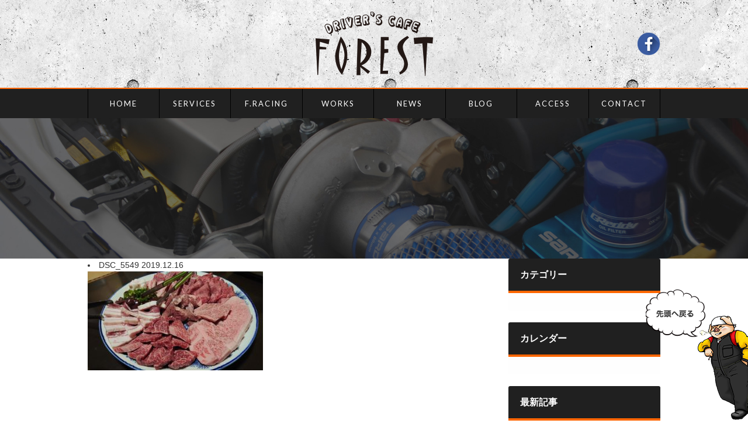

--- FILE ---
content_type: text/html; charset=UTF-8
request_url: http://d-c-forest.com/news/1584/dsc_5549/
body_size: 10606
content:
<!DOCTYPE html>
<html dir="ltr" lang="ja" prefix="og: https://ogp.me/ns#" class="no-js">
<head>
<meta charset="UTF-8">
<meta http-equiv="X-UA-Compatible" content="IE=edge,chrome=1" />
<meta name="description" content="" />
<meta name="viewport" content="width=device-width, initial-scale=1.0"/>
<title>DSC_5549 | DRIVER'S CAFE FOREST：ドライバーズカフェ フォレストDRIVER&#039;S CAFE FOREST：ドライバーズカフェ フォレスト</title>
<link href="//www.google-analytics.com" rel="dns-prefetch">
<link rel="shortcut icon" href="http://d-c-forest.moo.jp/wp/wp-content/themes/dcf/favicon.ico" />

		<!-- All in One SEO 4.8.4.1 - aioseo.com -->
	<meta name="robots" content="max-image-preview:large" />
	<meta name="author" content="ドライバーズカフェ フォレスト"/>
	<link rel="canonical" href="http://d-c-forest.com/news/1584/dsc_5549/" />
	<meta name="generator" content="All in One SEO (AIOSEO) 4.8.4.1" />
		<meta property="og:locale" content="ja_JP" />
		<meta property="og:site_name" content="DRIVER&#039;S CAFE FOREST：ドライバーズカフェ フォレスト |" />
		<meta property="og:type" content="article" />
		<meta property="og:title" content="DSC_5549 | DRIVER&#039;S CAFE FOREST：ドライバーズカフェ フォレスト" />
		<meta property="og:url" content="http://d-c-forest.com/news/1584/dsc_5549/" />
		<meta property="article:published_time" content="2019-12-16T05:51:20+00:00" />
		<meta property="article:modified_time" content="2019-12-16T05:51:20+00:00" />
		<meta name="twitter:card" content="summary" />
		<meta name="twitter:title" content="DSC_5549 | DRIVER&#039;S CAFE FOREST：ドライバーズカフェ フォレスト" />
		<script type="application/ld+json" class="aioseo-schema">
			{"@context":"https:\/\/schema.org","@graph":[{"@type":"BreadcrumbList","@id":"http:\/\/d-c-forest.com\/news\/1584\/dsc_5549\/#breadcrumblist","itemListElement":[{"@type":"ListItem","@id":"http:\/\/d-c-forest.com#listItem","position":1,"name":"\u30db\u30fc\u30e0","item":"http:\/\/d-c-forest.com","nextItem":{"@type":"ListItem","@id":"http:\/\/d-c-forest.com\/news\/1584\/dsc_5549\/#listItem","name":"DSC_5549"}},{"@type":"ListItem","@id":"http:\/\/d-c-forest.com\/news\/1584\/dsc_5549\/#listItem","position":2,"name":"DSC_5549","previousItem":{"@type":"ListItem","@id":"http:\/\/d-c-forest.com#listItem","name":"\u30db\u30fc\u30e0"}}]},{"@type":"ItemPage","@id":"http:\/\/d-c-forest.com\/news\/1584\/dsc_5549\/#itempage","url":"http:\/\/d-c-forest.com\/news\/1584\/dsc_5549\/","name":"DSC_5549 | DRIVER'S CAFE FOREST\uff1a\u30c9\u30e9\u30a4\u30d0\u30fc\u30ba\u30ab\u30d5\u30a7 \u30d5\u30a9\u30ec\u30b9\u30c8","inLanguage":"ja","isPartOf":{"@id":"http:\/\/d-c-forest.com\/#website"},"breadcrumb":{"@id":"http:\/\/d-c-forest.com\/news\/1584\/dsc_5549\/#breadcrumblist"},"author":{"@id":"http:\/\/d-c-forest.com\/author\/dcf_admin\/#author"},"creator":{"@id":"http:\/\/d-c-forest.com\/author\/dcf_admin\/#author"},"datePublished":"2019-12-16T14:51:20+09:00","dateModified":"2019-12-16T14:51:20+09:00"},{"@type":"Organization","@id":"http:\/\/d-c-forest.com\/#organization","name":"DRIVER'S CAFE FOREST\uff1a\u30c9\u30e9\u30a4\u30d0\u30fc\u30ba\u30ab\u30d5\u30a7 \u30d5\u30a9\u30ec\u30b9\u30c8","url":"http:\/\/d-c-forest.com\/"},{"@type":"Person","@id":"http:\/\/d-c-forest.com\/author\/dcf_admin\/#author","url":"http:\/\/d-c-forest.com\/author\/dcf_admin\/","name":"\u30c9\u30e9\u30a4\u30d0\u30fc\u30ba\u30ab\u30d5\u30a7 \u30d5\u30a9\u30ec\u30b9\u30c8","image":{"@type":"ImageObject","@id":"http:\/\/d-c-forest.com\/news\/1584\/dsc_5549\/#authorImage","url":"https:\/\/secure.gravatar.com\/avatar\/a4632e51937d8722c53783a0d9e80f0a87a920a6a00404bcadd8ff372f1f7e4b?s=96&d=mm&r=g","width":96,"height":96,"caption":"\u30c9\u30e9\u30a4\u30d0\u30fc\u30ba\u30ab\u30d5\u30a7 \u30d5\u30a9\u30ec\u30b9\u30c8"}},{"@type":"WebSite","@id":"http:\/\/d-c-forest.com\/#website","url":"http:\/\/d-c-forest.com\/","name":"DRIVER'S CAFE FOREST\uff1a\u30c9\u30e9\u30a4\u30d0\u30fc\u30ba\u30ab\u30d5\u30a7 \u30d5\u30a9\u30ec\u30b9\u30c8","inLanguage":"ja","publisher":{"@id":"http:\/\/d-c-forest.com\/#organization"}}]}
		</script>
		<!-- All in One SEO -->

<link rel='dns-prefetch' href='//d-c-forest.moo.jp' />
<link rel="alternate" title="oEmbed (JSON)" type="application/json+oembed" href="http://d-c-forest.com/wp-json/oembed/1.0/embed?url=http%3A%2F%2Fd-c-forest.com%2Fnews%2F1584%2Fdsc_5549%2F" />
<link rel="alternate" title="oEmbed (XML)" type="text/xml+oembed" href="http://d-c-forest.com/wp-json/oembed/1.0/embed?url=http%3A%2F%2Fd-c-forest.com%2Fnews%2F1584%2Fdsc_5549%2F&#038;format=xml" />
<style id='wp-img-auto-sizes-contain-inline-css' type='text/css'>
img:is([sizes=auto i],[sizes^="auto," i]){contain-intrinsic-size:3000px 1500px}
/*# sourceURL=wp-img-auto-sizes-contain-inline-css */
</style>
<style id='wp-emoji-styles-inline-css' type='text/css'>

	img.wp-smiley, img.emoji {
		display: inline !important;
		border: none !important;
		box-shadow: none !important;
		height: 1em !important;
		width: 1em !important;
		margin: 0 0.07em !important;
		vertical-align: -0.1em !important;
		background: none !important;
		padding: 0 !important;
	}
/*# sourceURL=wp-emoji-styles-inline-css */
</style>
<style id='wp-block-library-inline-css' type='text/css'>
:root{--wp-block-synced-color:#7a00df;--wp-block-synced-color--rgb:122,0,223;--wp-bound-block-color:var(--wp-block-synced-color);--wp-editor-canvas-background:#ddd;--wp-admin-theme-color:#007cba;--wp-admin-theme-color--rgb:0,124,186;--wp-admin-theme-color-darker-10:#006ba1;--wp-admin-theme-color-darker-10--rgb:0,107,160.5;--wp-admin-theme-color-darker-20:#005a87;--wp-admin-theme-color-darker-20--rgb:0,90,135;--wp-admin-border-width-focus:2px}@media (min-resolution:192dpi){:root{--wp-admin-border-width-focus:1.5px}}.wp-element-button{cursor:pointer}:root .has-very-light-gray-background-color{background-color:#eee}:root .has-very-dark-gray-background-color{background-color:#313131}:root .has-very-light-gray-color{color:#eee}:root .has-very-dark-gray-color{color:#313131}:root .has-vivid-green-cyan-to-vivid-cyan-blue-gradient-background{background:linear-gradient(135deg,#00d084,#0693e3)}:root .has-purple-crush-gradient-background{background:linear-gradient(135deg,#34e2e4,#4721fb 50%,#ab1dfe)}:root .has-hazy-dawn-gradient-background{background:linear-gradient(135deg,#faaca8,#dad0ec)}:root .has-subdued-olive-gradient-background{background:linear-gradient(135deg,#fafae1,#67a671)}:root .has-atomic-cream-gradient-background{background:linear-gradient(135deg,#fdd79a,#004a59)}:root .has-nightshade-gradient-background{background:linear-gradient(135deg,#330968,#31cdcf)}:root .has-midnight-gradient-background{background:linear-gradient(135deg,#020381,#2874fc)}:root{--wp--preset--font-size--normal:16px;--wp--preset--font-size--huge:42px}.has-regular-font-size{font-size:1em}.has-larger-font-size{font-size:2.625em}.has-normal-font-size{font-size:var(--wp--preset--font-size--normal)}.has-huge-font-size{font-size:var(--wp--preset--font-size--huge)}.has-text-align-center{text-align:center}.has-text-align-left{text-align:left}.has-text-align-right{text-align:right}.has-fit-text{white-space:nowrap!important}#end-resizable-editor-section{display:none}.aligncenter{clear:both}.items-justified-left{justify-content:flex-start}.items-justified-center{justify-content:center}.items-justified-right{justify-content:flex-end}.items-justified-space-between{justify-content:space-between}.screen-reader-text{border:0;clip-path:inset(50%);height:1px;margin:-1px;overflow:hidden;padding:0;position:absolute;width:1px;word-wrap:normal!important}.screen-reader-text:focus{background-color:#ddd;clip-path:none;color:#444;display:block;font-size:1em;height:auto;left:5px;line-height:normal;padding:15px 23px 14px;text-decoration:none;top:5px;width:auto;z-index:100000}html :where(.has-border-color){border-style:solid}html :where([style*=border-top-color]){border-top-style:solid}html :where([style*=border-right-color]){border-right-style:solid}html :where([style*=border-bottom-color]){border-bottom-style:solid}html :where([style*=border-left-color]){border-left-style:solid}html :where([style*=border-width]){border-style:solid}html :where([style*=border-top-width]){border-top-style:solid}html :where([style*=border-right-width]){border-right-style:solid}html :where([style*=border-bottom-width]){border-bottom-style:solid}html :where([style*=border-left-width]){border-left-style:solid}html :where(img[class*=wp-image-]){height:auto;max-width:100%}:where(figure){margin:0 0 1em}html :where(.is-position-sticky){--wp-admin--admin-bar--position-offset:var(--wp-admin--admin-bar--height,0px)}@media screen and (max-width:600px){html :where(.is-position-sticky){--wp-admin--admin-bar--position-offset:0px}}

/*# sourceURL=wp-block-library-inline-css */
</style><style id='global-styles-inline-css' type='text/css'>
:root{--wp--preset--aspect-ratio--square: 1;--wp--preset--aspect-ratio--4-3: 4/3;--wp--preset--aspect-ratio--3-4: 3/4;--wp--preset--aspect-ratio--3-2: 3/2;--wp--preset--aspect-ratio--2-3: 2/3;--wp--preset--aspect-ratio--16-9: 16/9;--wp--preset--aspect-ratio--9-16: 9/16;--wp--preset--color--black: #000000;--wp--preset--color--cyan-bluish-gray: #abb8c3;--wp--preset--color--white: #ffffff;--wp--preset--color--pale-pink: #f78da7;--wp--preset--color--vivid-red: #cf2e2e;--wp--preset--color--luminous-vivid-orange: #ff6900;--wp--preset--color--luminous-vivid-amber: #fcb900;--wp--preset--color--light-green-cyan: #7bdcb5;--wp--preset--color--vivid-green-cyan: #00d084;--wp--preset--color--pale-cyan-blue: #8ed1fc;--wp--preset--color--vivid-cyan-blue: #0693e3;--wp--preset--color--vivid-purple: #9b51e0;--wp--preset--gradient--vivid-cyan-blue-to-vivid-purple: linear-gradient(135deg,rgb(6,147,227) 0%,rgb(155,81,224) 100%);--wp--preset--gradient--light-green-cyan-to-vivid-green-cyan: linear-gradient(135deg,rgb(122,220,180) 0%,rgb(0,208,130) 100%);--wp--preset--gradient--luminous-vivid-amber-to-luminous-vivid-orange: linear-gradient(135deg,rgb(252,185,0) 0%,rgb(255,105,0) 100%);--wp--preset--gradient--luminous-vivid-orange-to-vivid-red: linear-gradient(135deg,rgb(255,105,0) 0%,rgb(207,46,46) 100%);--wp--preset--gradient--very-light-gray-to-cyan-bluish-gray: linear-gradient(135deg,rgb(238,238,238) 0%,rgb(169,184,195) 100%);--wp--preset--gradient--cool-to-warm-spectrum: linear-gradient(135deg,rgb(74,234,220) 0%,rgb(151,120,209) 20%,rgb(207,42,186) 40%,rgb(238,44,130) 60%,rgb(251,105,98) 80%,rgb(254,248,76) 100%);--wp--preset--gradient--blush-light-purple: linear-gradient(135deg,rgb(255,206,236) 0%,rgb(152,150,240) 100%);--wp--preset--gradient--blush-bordeaux: linear-gradient(135deg,rgb(254,205,165) 0%,rgb(254,45,45) 50%,rgb(107,0,62) 100%);--wp--preset--gradient--luminous-dusk: linear-gradient(135deg,rgb(255,203,112) 0%,rgb(199,81,192) 50%,rgb(65,88,208) 100%);--wp--preset--gradient--pale-ocean: linear-gradient(135deg,rgb(255,245,203) 0%,rgb(182,227,212) 50%,rgb(51,167,181) 100%);--wp--preset--gradient--electric-grass: linear-gradient(135deg,rgb(202,248,128) 0%,rgb(113,206,126) 100%);--wp--preset--gradient--midnight: linear-gradient(135deg,rgb(2,3,129) 0%,rgb(40,116,252) 100%);--wp--preset--font-size--small: 13px;--wp--preset--font-size--medium: 20px;--wp--preset--font-size--large: 36px;--wp--preset--font-size--x-large: 42px;--wp--preset--spacing--20: 0.44rem;--wp--preset--spacing--30: 0.67rem;--wp--preset--spacing--40: 1rem;--wp--preset--spacing--50: 1.5rem;--wp--preset--spacing--60: 2.25rem;--wp--preset--spacing--70: 3.38rem;--wp--preset--spacing--80: 5.06rem;--wp--preset--shadow--natural: 6px 6px 9px rgba(0, 0, 0, 0.2);--wp--preset--shadow--deep: 12px 12px 50px rgba(0, 0, 0, 0.4);--wp--preset--shadow--sharp: 6px 6px 0px rgba(0, 0, 0, 0.2);--wp--preset--shadow--outlined: 6px 6px 0px -3px rgb(255, 255, 255), 6px 6px rgb(0, 0, 0);--wp--preset--shadow--crisp: 6px 6px 0px rgb(0, 0, 0);}:where(.is-layout-flex){gap: 0.5em;}:where(.is-layout-grid){gap: 0.5em;}body .is-layout-flex{display: flex;}.is-layout-flex{flex-wrap: wrap;align-items: center;}.is-layout-flex > :is(*, div){margin: 0;}body .is-layout-grid{display: grid;}.is-layout-grid > :is(*, div){margin: 0;}:where(.wp-block-columns.is-layout-flex){gap: 2em;}:where(.wp-block-columns.is-layout-grid){gap: 2em;}:where(.wp-block-post-template.is-layout-flex){gap: 1.25em;}:where(.wp-block-post-template.is-layout-grid){gap: 1.25em;}.has-black-color{color: var(--wp--preset--color--black) !important;}.has-cyan-bluish-gray-color{color: var(--wp--preset--color--cyan-bluish-gray) !important;}.has-white-color{color: var(--wp--preset--color--white) !important;}.has-pale-pink-color{color: var(--wp--preset--color--pale-pink) !important;}.has-vivid-red-color{color: var(--wp--preset--color--vivid-red) !important;}.has-luminous-vivid-orange-color{color: var(--wp--preset--color--luminous-vivid-orange) !important;}.has-luminous-vivid-amber-color{color: var(--wp--preset--color--luminous-vivid-amber) !important;}.has-light-green-cyan-color{color: var(--wp--preset--color--light-green-cyan) !important;}.has-vivid-green-cyan-color{color: var(--wp--preset--color--vivid-green-cyan) !important;}.has-pale-cyan-blue-color{color: var(--wp--preset--color--pale-cyan-blue) !important;}.has-vivid-cyan-blue-color{color: var(--wp--preset--color--vivid-cyan-blue) !important;}.has-vivid-purple-color{color: var(--wp--preset--color--vivid-purple) !important;}.has-black-background-color{background-color: var(--wp--preset--color--black) !important;}.has-cyan-bluish-gray-background-color{background-color: var(--wp--preset--color--cyan-bluish-gray) !important;}.has-white-background-color{background-color: var(--wp--preset--color--white) !important;}.has-pale-pink-background-color{background-color: var(--wp--preset--color--pale-pink) !important;}.has-vivid-red-background-color{background-color: var(--wp--preset--color--vivid-red) !important;}.has-luminous-vivid-orange-background-color{background-color: var(--wp--preset--color--luminous-vivid-orange) !important;}.has-luminous-vivid-amber-background-color{background-color: var(--wp--preset--color--luminous-vivid-amber) !important;}.has-light-green-cyan-background-color{background-color: var(--wp--preset--color--light-green-cyan) !important;}.has-vivid-green-cyan-background-color{background-color: var(--wp--preset--color--vivid-green-cyan) !important;}.has-pale-cyan-blue-background-color{background-color: var(--wp--preset--color--pale-cyan-blue) !important;}.has-vivid-cyan-blue-background-color{background-color: var(--wp--preset--color--vivid-cyan-blue) !important;}.has-vivid-purple-background-color{background-color: var(--wp--preset--color--vivid-purple) !important;}.has-black-border-color{border-color: var(--wp--preset--color--black) !important;}.has-cyan-bluish-gray-border-color{border-color: var(--wp--preset--color--cyan-bluish-gray) !important;}.has-white-border-color{border-color: var(--wp--preset--color--white) !important;}.has-pale-pink-border-color{border-color: var(--wp--preset--color--pale-pink) !important;}.has-vivid-red-border-color{border-color: var(--wp--preset--color--vivid-red) !important;}.has-luminous-vivid-orange-border-color{border-color: var(--wp--preset--color--luminous-vivid-orange) !important;}.has-luminous-vivid-amber-border-color{border-color: var(--wp--preset--color--luminous-vivid-amber) !important;}.has-light-green-cyan-border-color{border-color: var(--wp--preset--color--light-green-cyan) !important;}.has-vivid-green-cyan-border-color{border-color: var(--wp--preset--color--vivid-green-cyan) !important;}.has-pale-cyan-blue-border-color{border-color: var(--wp--preset--color--pale-cyan-blue) !important;}.has-vivid-cyan-blue-border-color{border-color: var(--wp--preset--color--vivid-cyan-blue) !important;}.has-vivid-purple-border-color{border-color: var(--wp--preset--color--vivid-purple) !important;}.has-vivid-cyan-blue-to-vivid-purple-gradient-background{background: var(--wp--preset--gradient--vivid-cyan-blue-to-vivid-purple) !important;}.has-light-green-cyan-to-vivid-green-cyan-gradient-background{background: var(--wp--preset--gradient--light-green-cyan-to-vivid-green-cyan) !important;}.has-luminous-vivid-amber-to-luminous-vivid-orange-gradient-background{background: var(--wp--preset--gradient--luminous-vivid-amber-to-luminous-vivid-orange) !important;}.has-luminous-vivid-orange-to-vivid-red-gradient-background{background: var(--wp--preset--gradient--luminous-vivid-orange-to-vivid-red) !important;}.has-very-light-gray-to-cyan-bluish-gray-gradient-background{background: var(--wp--preset--gradient--very-light-gray-to-cyan-bluish-gray) !important;}.has-cool-to-warm-spectrum-gradient-background{background: var(--wp--preset--gradient--cool-to-warm-spectrum) !important;}.has-blush-light-purple-gradient-background{background: var(--wp--preset--gradient--blush-light-purple) !important;}.has-blush-bordeaux-gradient-background{background: var(--wp--preset--gradient--blush-bordeaux) !important;}.has-luminous-dusk-gradient-background{background: var(--wp--preset--gradient--luminous-dusk) !important;}.has-pale-ocean-gradient-background{background: var(--wp--preset--gradient--pale-ocean) !important;}.has-electric-grass-gradient-background{background: var(--wp--preset--gradient--electric-grass) !important;}.has-midnight-gradient-background{background: var(--wp--preset--gradient--midnight) !important;}.has-small-font-size{font-size: var(--wp--preset--font-size--small) !important;}.has-medium-font-size{font-size: var(--wp--preset--font-size--medium) !important;}.has-large-font-size{font-size: var(--wp--preset--font-size--large) !important;}.has-x-large-font-size{font-size: var(--wp--preset--font-size--x-large) !important;}
/*# sourceURL=global-styles-inline-css */
</style>

<style id='classic-theme-styles-inline-css' type='text/css'>
/*! This file is auto-generated */
.wp-block-button__link{color:#fff;background-color:#32373c;border-radius:9999px;box-shadow:none;text-decoration:none;padding:calc(.667em + 2px) calc(1.333em + 2px);font-size:1.125em}.wp-block-file__button{background:#32373c;color:#fff;text-decoration:none}
/*# sourceURL=/wp-includes/css/classic-themes.min.css */
</style>
<link rel='stylesheet' id='contact-form-7-css' href='http://d-c-forest.moo.jp/wp/wp-content/plugins/contact-form-7/includes/css/styles.css?ver=6.1' type='text/css' media='all' />
<link rel='stylesheet' id='fancybox-css' href='http://d-c-forest.moo.jp/wp/wp-content/plugins/easy-fancybox/fancybox/1.5.4/jquery.fancybox.min.css?ver=6.9' type='text/css' media='screen' />
<style id='fancybox-inline-css' type='text/css'>
#fancybox-outer{background:#ffffff}#fancybox-content{background:#ffffff;border-color:#ffffff;color:#000000;}#fancybox-title,#fancybox-title-float-main{color:#fff}
/*# sourceURL=fancybox-inline-css */
</style>
<link rel='stylesheet' id='canvas-stylesheet-css' href='http://d-c-forest.moo.jp/wp/wp-content/themes/dcf/style.css?ver=6.9' type='text/css' media='all' />
<script type="text/javascript" src="http://d-c-forest.moo.jp/wp/wp-includes/js/jquery/jquery.min.js?ver=3.7.1" id="jquery-core-js"></script>
<script type="text/javascript" src="http://d-c-forest.moo.jp/wp/wp-includes/js/jquery/jquery-migrate.min.js?ver=3.4.1" id="jquery-migrate-js"></script>
<link rel="https://api.w.org/" href="http://d-c-forest.com/wp-json/" /><link rel="alternate" title="JSON" type="application/json" href="http://d-c-forest.com/wp-json/wp/v2/media/1594" /><link rel='shortlink' href='http://d-c-forest.com/?p=1594' />
<link rel="icon" href="http://d-c-forest.moo.jp/wp/wp-content/uploads/2017/12/cropped-f-32x32.jpg" sizes="32x32" />
<link rel="icon" href="http://d-c-forest.moo.jp/wp/wp-content/uploads/2017/12/cropped-f-192x192.jpg" sizes="192x192" />
<link rel="apple-touch-icon" href="http://d-c-forest.moo.jp/wp/wp-content/uploads/2017/12/cropped-f-180x180.jpg" />
<meta name="msapplication-TileImage" content="http://d-c-forest.moo.jp/wp/wp-content/uploads/2017/12/cropped-f-270x270.jpg" />
<link rel="stylesheet" href="http://d-c-forest.moo.jp/wp/wp-content/themes/dcf/library/js/wideslider/wideslider.css" type="text/css" media="all" />
<script src="http://cdnjs.cloudflare.com/ajax/libs/jquery-easing/1.3/jquery.easing.min.js"></script>
<script src="http://d-c-forest.moo.jp/wp/wp-content/themes/dcf/library/js/wideslider/wideslider.js"></script>
<script src="http://d-c-forest.moo.jp/wp/wp-content/themes/dcf/library/js/jquery.mb.YTPlayer.js"></script>
</head>
<body>
	<header>
		<div class="container clearfix">
			<h1 id="logo">
				<a href="http://d-c-forest.com">
					<img src="http://d-c-forest.moo.jp/wp/wp-content/themes/dcf/library/img/logo.png" alt="DRIVER'S CAFE FOREST" />
				</a>
			</h1>
			<ul class="header-sns clearix">
				<li><a href="https://www.facebook.com/forestracing/" target="_blank"><img src="http://d-c-forest.moo.jp/wp/wp-content/themes/dcf/library/img/sns_icon_fb.png" alt="Facebook" /></a></li>
				<!--li><a href=""><img src="http://d-c-forest.moo.jp/wp/wp-content/themes/dcf/library/img/sns_icon_tw.png" alt="Twitter" /></a></li>
				<li><a href=""><img src="http://d-c-forest.moo.jp/wp/wp-content/themes/dcf/library/img/sns_icon_yt.png" alt="Youtube" /></a></li-->
			</ul>
		</div>
		<nav id="gnav">
			<ul class="container clearfix">
				<li><a href="http://d-c-forest.com/">HOME</a></li>
				<li><a href="http://d-c-forest.com/services/">SERVICES</a></li>
				<li><a href="http://d-c-forest.com/forest-racing/">F.RACING</a></li>
				<li><a href="http://d-c-forest.com/works/">WORKS</a></li>
				<li><a href="http://d-c-forest.com/news/">NEWS</a></li>
				<li><a href="http://d-c-forest.com/blog/">BLOG</a></li>
				<li><a href="http://d-c-forest.com/access/">ACCESS</a></li>
				<li><a href="http://d-c-forest.com/contact/">CONTACT</a></li>
			</ul>
		</nav>
		<div class="spnav-trg">
			<div class="navicon-line"></div>
			<div class="navicon-line"></div>
			<div class="navicon-line"></div>
		</div>
	</header>
	<div class="page-ttl">
	</div>
	<!-- BEGIN Main Area -->
	<div class="container clearfix">
	
		<!-- BEGIN #primary -->
		<div id="primary">
		
			<div id="blogroll">
			
				<li class="hentry">
					<a href="http://d-c-forest.com/news/1584/dsc_5549/">DSC_5549</a>
					2019.12.16															<p class="attachment"><a href='http://d-c-forest.moo.jp/wp/wp-content/uploads/2019/12/DSC_5549.jpg'><img fetchpriority="high" decoding="async" width="300" height="169" src="http://d-c-forest.moo.jp/wp/wp-content/uploads/2019/12/DSC_5549-300x169.jpg" class="attachment-medium size-medium" alt="" srcset="http://d-c-forest.moo.jp/wp/wp-content/uploads/2019/12/DSC_5549-300x169.jpg 300w, http://d-c-forest.moo.jp/wp/wp-content/uploads/2019/12/DSC_5549-1024x576.jpg 1024w, http://d-c-forest.moo.jp/wp/wp-content/uploads/2019/12/DSC_5549-768x432.jpg 768w, http://d-c-forest.moo.jp/wp/wp-content/uploads/2019/12/DSC_5549-1536x863.jpg 1536w, http://d-c-forest.moo.jp/wp/wp-content/uploads/2019/12/DSC_5549.jpg 1633w" sizes="(max-width: 300px) 100vw, 300px" /></a></p>
				</li>
			
			</div>
		
		<!-- END #primary -->
		</div>
		
		
		<ul id="aside">
			<li class="widget">
				 <h3>カテゴリー</h3>
				 <div class="inner">
					 <ul class="cat">
					</ul>
				</div>
			</li>
			<li class="widget">
				 <h3>カレンダー</h3>
				 <div class="inner">
				</div>
				<style>
					#wp-calendar {
						width: 100%;
						text-align: center;
						background-color: #fafafa;
						margin-bottom: 0;
					}
					#wp-calendar caption {
						color: #666;
						font-weight: bold;
						line-height: 1;
						padding: 15px;
						border: 1px solid #ccc;
						background-color: #efefef;
						border-bottom: 0;
					}
					#wp-calendar th,
					#wp-calendar td {
						color: #666;
						font-size: 13px !important;
						padding: 10px 0 !important;
						line-height: 1;
						border: 1px solid #ccc; 
					}
					#wp-calendar td a {
						color: #a30000;
						text-decoration: underline;
					}
					#wp-calendar td a:hover { text-decoration: none; }
				</style>
			</li>
			<li class="widget">
				<h3>最新記事</h3>
				<div class="inner">
					<ul class="archive">
						<li>
							<dl>
								<dt class="date">2019.12.16</dt>
								<dd><a href="http://d-c-forest.com/news/1584/dsc_5549/">DSC_5549</a></dd>
							</dl>
						</li>
					</ul>
				</div>
			</li>
		</ul>	
	<!-- END Main Area -->
	</div>


	<section class="home-access section">
		<div class="section-ttl">
			<h3>ACCESS MAP</h3>
			<p class="ja">アクセスマップ</p>
		</div>
		<!--iframe src="https://www.google.com/maps/embed?pb=!1m18!1m12!1m3!1d828.911355431747!2d130.97922612699645!3d33.795653563673774!2m3!1f0!2f0!3f0!3m2!1i1024!2i768!4f13.1!3m3!1m2!1s0x3543ea5fe95d2ce3%3A0x47f5ec082332a86a!2z44OV44Kp44Os44K544OI!5e0!3m2!1sja!2sjp!4v1475057367306" width="800" height="340" frameborder="0" style="border:0" allowfullscreen></iframe-->
		<iframe src="https://www.google.com/maps/embed?pb=!1m14!1m8!1m3!1d1003.1456428856532!2d130.9822942435778!3d33.78132622663532!3m2!1i1024!2i768!4f13.1!3m3!1m2!1s0x3543ea41622079db%3A0xe093c79ac1cb37b2!2z44CSODAwLTAzNTEg56aP5bKh55yM5Lqs6YO96YOh6IuF55Sw55S65Lqs55S677yR5LiB55uu77yU4oiS77yV!5e0!3m2!1sja!2sjp!4v1475734217204" width="800" height="340" frameborder="0" style="border:0" allowfullscreen></iframe>
	</section>
	<div class="scrolltop">
		<a href="#"><img src="http://d-c-forest.moo.jp/wp/wp-content/themes/dcf/library/img/scrolltop.png" alt="PAGE TOP" /></a>
	</div>
	<footer>
		<div class="container">
			<div class="flogo">
				<a href="http://d-c-forest.com">
					<img src="http://d-c-forest.moo.jp/wp/wp-content/themes/dcf/library/img/logo.png" alt="DRIVER'S CAFE FOREST" />
				</a>
			</div>
			<dl class="finfo">
				<dt>ドライバーズカフェ フォレスト</dt>
				<dd>住所 :福岡県京都郡苅田町京町1-4-5<br />
				TEL :093-434-0077 FAX :093-434-4455<br />
				店休日 :毎週水曜日、第二木曜日</dd>
			</dl>
			<ul class="footer-sns clearix">
				<li><a href="https://www.facebook.com/forestracing/" target="_blank"><img src="http://d-c-forest.moo.jp/wp/wp-content/themes/dcf/library/img/sns_icon_fb.png" alt="Facebook" /></a></li>
				<!--li><a href=""><img src="http://d-c-forest.moo.jp/wp/wp-content/themes/dcf/library/img/sns_icon_tw.png" alt="Twitter" /></a></li>
				<li><a href=""><img src="http://d-c-forest.moo.jp/wp/wp-content/themes/dcf/library/img/sns_icon_yt.png" alt="Youtube" /></a></li-->
			</ul>
		</div>
		<p class="copyright">Copyright(c)2016 Driver’s Cafe FOREST All rights reserved.</p>
	</footer>
<script type="speculationrules">
{"prefetch":[{"source":"document","where":{"and":[{"href_matches":"/*"},{"not":{"href_matches":["/wp/wp-*.php","/wp/wp-admin/*","/wp/wp-content/uploads/*","/wp/wp-content/*","/wp/wp-content/plugins/*","/wp/wp-content/themes/dcf/*","/*\\?(.+)"]}},{"not":{"selector_matches":"a[rel~=\"nofollow\"]"}},{"not":{"selector_matches":".no-prefetch, .no-prefetch a"}}]},"eagerness":"conservative"}]}
</script>
<script type="text/javascript" src="http://d-c-forest.moo.jp/wp/wp-includes/js/dist/hooks.min.js?ver=dd5603f07f9220ed27f1" id="wp-hooks-js"></script>
<script type="text/javascript" src="http://d-c-forest.moo.jp/wp/wp-includes/js/dist/i18n.min.js?ver=c26c3dc7bed366793375" id="wp-i18n-js"></script>
<script type="text/javascript" id="wp-i18n-js-after">
/* <![CDATA[ */
wp.i18n.setLocaleData( { 'text direction\u0004ltr': [ 'ltr' ] } );
//# sourceURL=wp-i18n-js-after
/* ]]> */
</script>
<script type="text/javascript" src="http://d-c-forest.moo.jp/wp/wp-content/plugins/contact-form-7/includes/swv/js/index.js?ver=6.1" id="swv-js"></script>
<script type="text/javascript" id="contact-form-7-js-translations">
/* <![CDATA[ */
( function( domain, translations ) {
	var localeData = translations.locale_data[ domain ] || translations.locale_data.messages;
	localeData[""].domain = domain;
	wp.i18n.setLocaleData( localeData, domain );
} )( "contact-form-7", {"translation-revision-date":"2025-06-27 09:47:49+0000","generator":"GlotPress\/4.0.1","domain":"messages","locale_data":{"messages":{"":{"domain":"messages","plural-forms":"nplurals=1; plural=0;","lang":"ja_JP"},"This contact form is placed in the wrong place.":["\u3053\u306e\u30b3\u30f3\u30bf\u30af\u30c8\u30d5\u30a9\u30fc\u30e0\u306f\u9593\u9055\u3063\u305f\u4f4d\u7f6e\u306b\u7f6e\u304b\u308c\u3066\u3044\u307e\u3059\u3002"],"Error:":["\u30a8\u30e9\u30fc:"]}},"comment":{"reference":"includes\/js\/index.js"}} );
//# sourceURL=contact-form-7-js-translations
/* ]]> */
</script>
<script type="text/javascript" id="contact-form-7-js-before">
/* <![CDATA[ */
var wpcf7 = {
    "api": {
        "root": "http:\/\/d-c-forest.com\/wp-json\/",
        "namespace": "contact-form-7\/v1"
    }
};
//# sourceURL=contact-form-7-js-before
/* ]]> */
</script>
<script type="text/javascript" src="http://d-c-forest.moo.jp/wp/wp-content/plugins/contact-form-7/includes/js/index.js?ver=6.1" id="contact-form-7-js"></script>
<script type="text/javascript" src="http://d-c-forest.moo.jp/wp/wp-content/plugins/easy-fancybox/vendor/purify.min.js?ver=6.9" id="fancybox-purify-js"></script>
<script type="text/javascript" id="jquery-fancybox-js-extra">
/* <![CDATA[ */
var efb_i18n = {"close":"Close","next":"Next","prev":"Previous","startSlideshow":"Start slideshow","toggleSize":"Toggle size"};
//# sourceURL=jquery-fancybox-js-extra
/* ]]> */
</script>
<script type="text/javascript" src="http://d-c-forest.moo.jp/wp/wp-content/plugins/easy-fancybox/fancybox/1.5.4/jquery.fancybox.min.js?ver=6.9" id="jquery-fancybox-js"></script>
<script type="text/javascript" id="jquery-fancybox-js-after">
/* <![CDATA[ */
var fb_timeout, fb_opts={'autoScale':true,'showCloseButton':true,'width':560,'height':340,'margin':20,'pixelRatio':'false','padding':10,'centerOnScroll':false,'enableEscapeButton':true,'speedIn':300,'speedOut':300,'overlayShow':true,'hideOnOverlayClick':true,'overlayColor':'#000','overlayOpacity':0.6,'minViewportWidth':320,'minVpHeight':320,'disableCoreLightbox':'true','enableBlockControls':'true','fancybox_openBlockControls':'true' };
if(typeof easy_fancybox_handler==='undefined'){
var easy_fancybox_handler=function(){
jQuery([".nolightbox","a.wp-block-file__button","a.pin-it-button","a[href*='pinterest.com\/pin\/create']","a[href*='facebook.com\/share']","a[href*='twitter.com\/share']"].join(',')).addClass('nofancybox');
jQuery('a.fancybox-close').on('click',function(e){e.preventDefault();jQuery.fancybox.close()});
/* IMG */
						var unlinkedImageBlocks=jQuery(".wp-block-image > img:not(.nofancybox,figure.nofancybox>img)");
						unlinkedImageBlocks.wrap(function() {
							var href = jQuery( this ).attr( "src" );
							return "<a href='" + href + "'></a>";
						});
var fb_IMG_select=jQuery('a[href*=".jpg" i]:not(.nofancybox,li.nofancybox>a,figure.nofancybox>a),area[href*=".jpg" i]:not(.nofancybox),a[href*=".png" i]:not(.nofancybox,li.nofancybox>a,figure.nofancybox>a),area[href*=".png" i]:not(.nofancybox),a[href*=".webp" i]:not(.nofancybox,li.nofancybox>a,figure.nofancybox>a),area[href*=".webp" i]:not(.nofancybox),a[href*=".jpeg" i]:not(.nofancybox,li.nofancybox>a,figure.nofancybox>a),area[href*=".jpeg" i]:not(.nofancybox)');
fb_IMG_select.addClass('fancybox image');
var fb_IMG_sections=jQuery('.gallery,.wp-block-gallery,.tiled-gallery,.wp-block-jetpack-tiled-gallery,.ngg-galleryoverview,.ngg-imagebrowser,.nextgen_pro_blog_gallery,.nextgen_pro_film,.nextgen_pro_horizontal_filmstrip,.ngg-pro-masonry-wrapper,.ngg-pro-mosaic-container,.nextgen_pro_sidescroll,.nextgen_pro_slideshow,.nextgen_pro_thumbnail_grid,.tiled-gallery');
fb_IMG_sections.each(function(){jQuery(this).find(fb_IMG_select).attr('rel','gallery-'+fb_IMG_sections.index(this));});
jQuery('a.fancybox,area.fancybox,.fancybox>a').each(function(){jQuery(this).fancybox(jQuery.extend(true,{},fb_opts,{'transition':'elastic','transitionIn':'elastic','transitionOut':'elastic','opacity':false,'hideOnContentClick':false,'titleShow':true,'titlePosition':'over','titleFromAlt':true,'showNavArrows':true,'enableKeyboardNav':true,'cyclic':false,'mouseWheel':'true','changeSpeed':250,'changeFade':300}))});
};};
jQuery(easy_fancybox_handler);jQuery(document).on('post-load',easy_fancybox_handler);

//# sourceURL=jquery-fancybox-js-after
/* ]]> */
</script>
<script type="text/javascript" src="http://d-c-forest.moo.jp/wp/wp-content/plugins/easy-fancybox/vendor/jquery.easing.min.js?ver=1.4.1" id="jquery-easing-js"></script>
<script type="text/javascript" src="http://d-c-forest.moo.jp/wp/wp-content/plugins/easy-fancybox/vendor/jquery.mousewheel.min.js?ver=3.1.13" id="jquery-mousewheel-js"></script>
<script type="text/javascript" src="http://d-c-forest.moo.jp/wp/wp-includes/js/comment-reply.min.js?ver=6.9" id="comment-reply-js" async="async" data-wp-strategy="async" fetchpriority="low"></script>
<script type="text/javascript" src="http://d-c-forest.moo.jp/wp/wp-content/themes/dcf/library/js/scripts.js?ver=6.9" id="canvas-js-js"></script>
<script id="wp-emoji-settings" type="application/json">
{"baseUrl":"https://s.w.org/images/core/emoji/17.0.2/72x72/","ext":".png","svgUrl":"https://s.w.org/images/core/emoji/17.0.2/svg/","svgExt":".svg","source":{"concatemoji":"http://d-c-forest.moo.jp/wp/wp-includes/js/wp-emoji-release.min.js?ver=6.9"}}
</script>
<script type="module">
/* <![CDATA[ */
/*! This file is auto-generated */
const a=JSON.parse(document.getElementById("wp-emoji-settings").textContent),o=(window._wpemojiSettings=a,"wpEmojiSettingsSupports"),s=["flag","emoji"];function i(e){try{var t={supportTests:e,timestamp:(new Date).valueOf()};sessionStorage.setItem(o,JSON.stringify(t))}catch(e){}}function c(e,t,n){e.clearRect(0,0,e.canvas.width,e.canvas.height),e.fillText(t,0,0);t=new Uint32Array(e.getImageData(0,0,e.canvas.width,e.canvas.height).data);e.clearRect(0,0,e.canvas.width,e.canvas.height),e.fillText(n,0,0);const a=new Uint32Array(e.getImageData(0,0,e.canvas.width,e.canvas.height).data);return t.every((e,t)=>e===a[t])}function p(e,t){e.clearRect(0,0,e.canvas.width,e.canvas.height),e.fillText(t,0,0);var n=e.getImageData(16,16,1,1);for(let e=0;e<n.data.length;e++)if(0!==n.data[e])return!1;return!0}function u(e,t,n,a){switch(t){case"flag":return n(e,"\ud83c\udff3\ufe0f\u200d\u26a7\ufe0f","\ud83c\udff3\ufe0f\u200b\u26a7\ufe0f")?!1:!n(e,"\ud83c\udde8\ud83c\uddf6","\ud83c\udde8\u200b\ud83c\uddf6")&&!n(e,"\ud83c\udff4\udb40\udc67\udb40\udc62\udb40\udc65\udb40\udc6e\udb40\udc67\udb40\udc7f","\ud83c\udff4\u200b\udb40\udc67\u200b\udb40\udc62\u200b\udb40\udc65\u200b\udb40\udc6e\u200b\udb40\udc67\u200b\udb40\udc7f");case"emoji":return!a(e,"\ud83e\u1fac8")}return!1}function f(e,t,n,a){let r;const o=(r="undefined"!=typeof WorkerGlobalScope&&self instanceof WorkerGlobalScope?new OffscreenCanvas(300,150):document.createElement("canvas")).getContext("2d",{willReadFrequently:!0}),s=(o.textBaseline="top",o.font="600 32px Arial",{});return e.forEach(e=>{s[e]=t(o,e,n,a)}),s}function r(e){var t=document.createElement("script");t.src=e,t.defer=!0,document.head.appendChild(t)}a.supports={everything:!0,everythingExceptFlag:!0},new Promise(t=>{let n=function(){try{var e=JSON.parse(sessionStorage.getItem(o));if("object"==typeof e&&"number"==typeof e.timestamp&&(new Date).valueOf()<e.timestamp+604800&&"object"==typeof e.supportTests)return e.supportTests}catch(e){}return null}();if(!n){if("undefined"!=typeof Worker&&"undefined"!=typeof OffscreenCanvas&&"undefined"!=typeof URL&&URL.createObjectURL&&"undefined"!=typeof Blob)try{var e="postMessage("+f.toString()+"("+[JSON.stringify(s),u.toString(),c.toString(),p.toString()].join(",")+"));",a=new Blob([e],{type:"text/javascript"});const r=new Worker(URL.createObjectURL(a),{name:"wpTestEmojiSupports"});return void(r.onmessage=e=>{i(n=e.data),r.terminate(),t(n)})}catch(e){}i(n=f(s,u,c,p))}t(n)}).then(e=>{for(const n in e)a.supports[n]=e[n],a.supports.everything=a.supports.everything&&a.supports[n],"flag"!==n&&(a.supports.everythingExceptFlag=a.supports.everythingExceptFlag&&a.supports[n]);var t;a.supports.everythingExceptFlag=a.supports.everythingExceptFlag&&!a.supports.flag,a.supports.everything||((t=a.source||{}).concatemoji?r(t.concatemoji):t.wpemoji&&t.twemoji&&(r(t.twemoji),r(t.wpemoji)))});
//# sourceURL=http://d-c-forest.moo.jp/wp/wp-includes/js/wp-emoji-loader.min.js
/* ]]> */
</script>
</body>
</html>